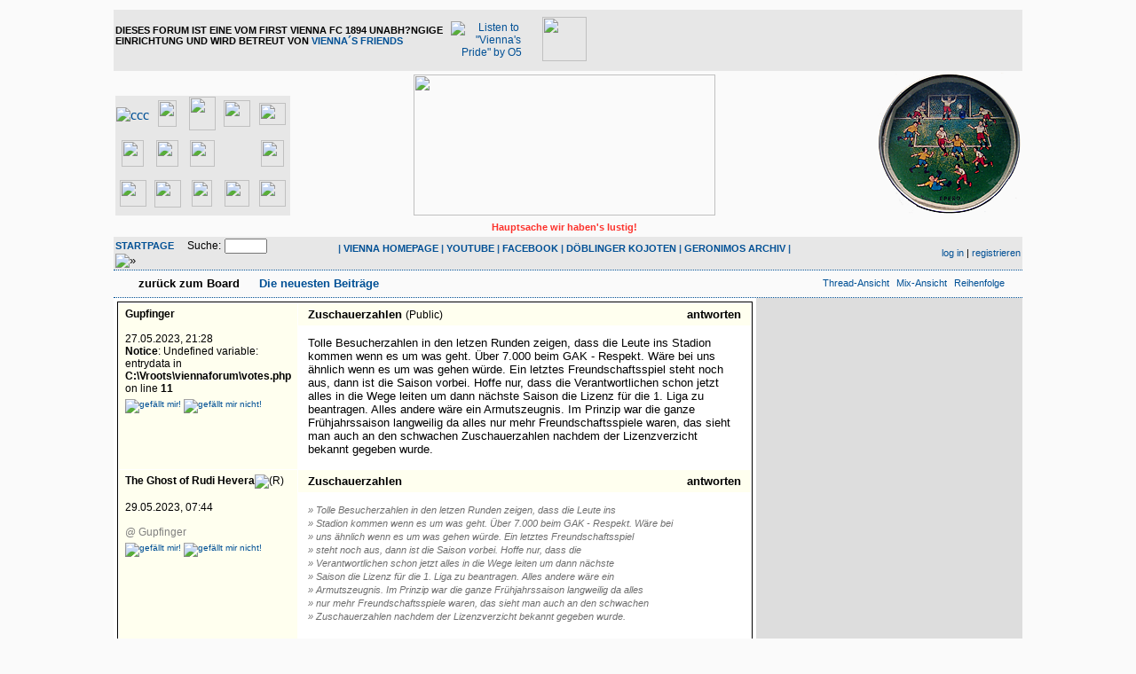

--- FILE ---
content_type: text/html
request_url: https://viennaforum.pips.at/board_entry.php?id=41273&page=0&order=time&category=0
body_size: 8662
content:
<!DOCTYPE html PUBLIC "-//W3C//DTD XHTML 1.0 Strict//EN" "http://www.w3.org/TR/xhtml1/DTD/xhtml1-loose.dtd">
<html xmlns="http://www.w3.org/1999/xhtml" xml:lang="de">
<head>
<title>Viennaforum - Zuschauerzahlen</title>
<!-- <meta http-equiv="content-type" content="text/html; charset=ISO-8859-1" /> -->
<meta http-equiv="content-type" content="text/html; charset=ISO-8859-1" />
<meta name="description" content="" />
<meta name="keywords" content="" />
<link rel="stylesheet" type="text/css" href="style.css" media="all" />
<link rel="alternate" type="application/rss+xml" title="RSS Feed" href="rss.php" />
<script src="http://viennaforum.pips.at/javascripts.js" type="text/javascript">
</script>
<script src="http://viennaforum.pips.at/colorpicker.js" type="text/javascript">
</script>

<script type='text/javascript' src='http://adserver2.pips.at/www/delivery/spcjs.php?id=2&amp;target=_blank'></script>

<script type="text/javascript">
  var _gaq = _gaq || [];
  _gaq.push(['_setAccount', 'UA-3410925-1']);
  _gaq.push(['_setDomainName', 'ostliga.at']);
  _gaq.push(['_trackPageview']);
  (function() {
    var ga = document.createElement('script'); ga.type = 'text/javascript'; ga.async = true;
    ga.src = ('https:' == document.location.protocol ? 'https://ssl' : 'http://www') + '.google-analytics.com/ga.js';
    var s = document.getElementsByTagName('script')[0]; s.parentNode.insertBefore(ga, s);
  })();
</script>

<!-- Minified Cookie Consent served from our CDN -->
<script>
    window.cookieconsent_options = {
        message: 'Diese Webseite verwendet Cookies. Sie können Ihr Einverständnis durch einen Klick auf "OK, bitte weiter!" erklären, oder die Webseite einfach wieder verlassen',
        dismiss: 'OK, bitte weiter!',
    };
</script>
<script src="http://www.pips.at/cookieconsent.1.0.2.min.js"></script>


</head>
<body>

<div id="container">
  <div id="header">
    <div>
    
    <table width="100%" cellspacing="0" cellpadding="2" style="border-collapse: collapse" bordercolor="#111111" border="0">
    <tr>
    <td align="left" bgcolor="#E7E7E7" colspan="3" height="60">
    <table border="0" cellpadding="0" cellspacing="0" style="border-collapse: collapse" bordercolor="#111111" width="100%" id="AutoNumber6">
      <tr>
        <td valign="middle">
			<p class="small">
			<b><span class="menu" style="TEXT-TRANSFORM: uppercase">Dieses Forum 
			ist eine vom First Vienna FC 1894 unabh?ngige Einrichtung und wird Betreut von <a href="contact.php">Vienna´s Friends</a></span></b></td>
        <td align="center" valign="middle">
          <table border="0" cellpadding="6" cellspacing="0" style="border-collapse: collapse" bordercolor="#111111" width="180" id="AutoNumber7">
            <tr>
              <td class="xsmall" align="center" valign="middle">
          <a href="http://viennaspride.pips.at/viennaspride.mp3">
          <img height="38" src="img/viennaspride.jpg" width="44" border="0" title="Listen to &quot;Vienna's Pride&quot; by O5"></a></td>
              <td class="xsmall" align="center" valign="middle">
          <a target="_blank" href="http://ostliga.tv">
          <img border="0" src="images/ostligatv.jpg" width="50" height="50"></a></td>
              <td class="xsmall" align="center" valign="middle">
          &nbsp;</td>
            </tr>
            </table>
        </td>
        <td width="468" align="right" valign="middle">
	<!-- Fullsize -->	

<!--/* OpenX Javascript Tag v2.8.8 */-->

<script type='text/javascript'><!--//<![CDATA[
   var m3_u = (location.protocol=='https:'?'https://adserver2.pips.at/www/delivery/ajs.php':'http://adserver2.pips.at/www/delivery/ajs.php');
   var m3_r = Math.floor(Math.random()*99999999999);
   if (!document.MAX_used) document.MAX_used = ',';
   document.write ("<scr"+"ipt type='text/javascript' src='"+m3_u);
   document.write ("?zoneid=14&amp;target=_blank&amp;blockcampaign=1");
   document.write ('&amp;cb=' + m3_r);
   if (document.MAX_used != ',') document.write ("&amp;exclude=" + document.MAX_used);
   document.write (document.charset ? '&amp;charset='+document.charset : (document.characterSet ? '&amp;charset='+document.characterSet : ''));
   document.write ("&amp;loc=" + escape(window.location));
   if (document.referrer) document.write ("&amp;referer=" + escape(document.referrer));
   if (document.context) document.write ("&context=" + escape(document.context));
   if (document.mmm_fo) document.write ("&amp;mmm_fo=1");
   document.write ("'><\/scr"+"ipt>");
//]]>--></script><noscript>
    <a href='http://adserver2.pips.at/www/delivery/ck.php?n=a06d7570&amp;cb=INSERT_RANDOM_NUMBER_HERE' target='_blank'><img src='http://adserver2.pips.at/www/delivery/avw.php?zoneid=14&amp;cb=INSERT_RANDOM_NUMBER_HERE&amp;n=a06d7570' border='0' alt='' /></a></noscript>

	</td>
      </tr>
    </table>
    </td>
    </tr>
    <tr>
    <td width="280" valign="bottom">

<table border="0" cellpadding="0" cellspacing="0" style="border-collapse: collapse" bordercolor="#111111" width="100%" bgcolor="#E7E7E7">
  <tr>
    <td width="45" align="center" height="45">
    <a target="_blank" href="http://www.sc-sollenau.at/">
    <img border="0" src="img/ostligalogos/1scs.png" alt="ccc" width="28" height="30"></a></td>
    <td width="45" align="center" height="45">
    <a target="_blank" href="http://www.admirawacker.at/juniors">
    <img border="0" src="img/ostligalogos/admirawacker.png" width="21" height="30"></a></td>
    <td width="45" align="center" height="45">
    <a target="_blank" href="http://www.fk-austria.at/AMATEURE.550.0.html">
    <img border="0" src="img/ostligalogos/fak2.png" width="30" height="38"></a></td>
    <td width="45" align="center" height="45">
    <a target="_blank" href="http://www.geomix.at/verein/sc-neusiedl-am-see-1919">
    <img border="0" src="img/ostligalogos/nsc.png" width="30" height="30"></a></td>
    <td width="45" align="center" height="45">
    <a target="_blank" href="http://www.sc-ritzing.at/">
    <img border="0" src="img/ostligalogos/scritzing.png" width="30" height="25"></a></td>
  </tr>
  <tr>
    <td width="45" align="center" height="45">
    <a target="_blank" href="http://www.sc-esv-parndorf.at">
    <img border="0" src="img/ostligalogos/scesvp2.png" width="25" height="30"></a></td>
    <td width="45" align="center" height="45">
    <a target="_blank" href="http://www.skrapid.at/9608.html">
    <img border="0" src="img/ostligalogos/rapid.png" width="25" height="30"></a></td>
    <td width="45" align="center" height="45">
    <a target="_blank" href="http://www.skn-stpoelten.at/de/12230">
    <img border="0" src="img/ostligalogos/skn.png" width="28" height="30"></a></td>
    <td width="45" align="center" height="45">
    <a href="http://www.sku-amstetten.at/">
    <img border="0" src="img/ostligalogos/skua.png" width="30" height="16"></a></td>
    <td width="45" align="center" height="45">
    <a target="_blank" href="http://www.srdonaufeld.at">
    <img border="0" src="img/ostligalogos/srd.png" width="26" height="30"></a></td>
  </tr>
  <tr>
    <td width="45" align="center" height="45">
    <a target="_blank" href="http://www.svm.at/amateure">
    <img border="0" src="img/ostligalogos/svm.png" width="30" height="30"></a></td>
    <td width="45" align="center" height="45">
    <a target="_blank" href="http://www.svneuberg.at/">
    <img border="0" src="img/ostligalogos/svn.png" width="30" height="31"></a></td>
    <td width="45" align="center" height="45">
    <a target="_blank" href="http://www.svs-fussball.at/">
    <img border="0" src="img/ostligalogos/svs3.png" width="23" height="30"></a></td>
    <td width="45" align="center" height="45">
    <a target="_blank" href="http://sv-stegersbach.at/">
    <img border="0" src="img/ostligalogos/svst.png" width="28" height="30"></a></td>
    <td width="45" align="center" height="45">
    <a target="_blank" href="http://www.wienersportklub.at/">
    <img border="0" src="img/ostligalogos/wsk.png" width="30" height="30"></a></td>
  </tr>
</table>

          </td>
    <td valign="bottom" align="center" width="60%">
      <img border="0" src="img/forumlogo.jpg" width="340" height="159" align="center"></td>
    <td width="280" valign="bottom" class="small" align="right">
    <img src="http://viennaforum.pips.at/gdl/noteasy.png" width="161" height="159"></td>
    </tr>
    <tr>
    <td width="280" valign="middle">

&nbsp;</td>
    <td align="center" width="60%" class="small">
      <b><font color="#FC322C">Hauptsache wir haben's lustig!</font></b></td>
    <td width="280" valign="middle">
    &nbsp;</td>
    </tr>
    <tr>
    <td width="280" class="small" align="left" bgcolor="#E7E7E7">
      <span style="font-weight: 700; text-transform: uppercase">
      <a href="http://viennaforum.pips.at">
      Startpage</a>&nbsp;&nbsp;&nbsp;&nbsp; </span><form action="search.php" method="get" title="Forumseinträge nach Stichwörtern durchsuchen"><div class="search">Suche:<span class="normal">&nbsp;</span><input class="searchfield" type="text" name="search" value="" size="20" /><span class="normal">&nbsp;</span><input type="image" name="" src="img/submit.gif" alt="&raquo;" /></div></form></td>
    <td class="small" align="center" bgcolor="#E7E7E7" width="60%">
      <p dir="ltr">
      <span style="FONT-WEIGHT: 700; TEXT-TRANSFORM: uppercase">
      <font color="#1f619e">
      | <a target="_blank" href="http://firstviennafc.at">VIENNA HOMEPAGE</a>
      | </font></span>
      <span style="FONT-WEIGHT: 700; TEXT-TRANSFORM: uppercase">
      <font color="#1f619e">
      <a target="_blank" href="http://www.youtube.com/user/FirstViennaFC1894">
      YOUTUBE</a> |
      <a target="_blank" href="http://www.facebook.com/FirstViennaFC">FACEBOOK</a> | </font></span>
      <span style="FONT-WEIGHT: 700; TEXT-TRANSFORM: uppercase">
      <font color="#1f619e">
      <a href="http://www.doeblingerkojoten.at/" target="_blank">DÖBLINGER 
      KOJOTEN</a> | </font><a href="geronimosarchive.php">GERONIMOS ARCHIV</a><font color="#1f619e">
      |</font></span></td>
    <td width="280" class="small" align="right" bgcolor="#E7E7E7">
    <a href="login.php" title="einloggen">log in</a> | <a href="register.php" title="als User anmelden">registrieren</a></td>
    </tr>
    </table>
    
    
    </div>
  </div>
  <div id="topnav">
    <div class="left">
      <a class="textlink" href="board.php?page=0&amp;category=all&amp;order=time&amp;descasc=DESC" title="zur Board-Übersicht">zurück zum Board</a>&nbsp;&nbsp; 
      <b><a href="recent.php">
      <img height="7" src="/img/Triangle-red.gif" width="6" border="0"> 
      Die neuesten Beiträge</a>
        </b></div>
    <div class="right">
      <span class="small"><a href="forum_entry.php?id=41273&amp;page=0&amp;order=time&amp;descasc=DESC&amp;category=all" title="in die Thread-Ansicht wechseln"><img src="img/thread.gif" alt="" />Thread-Ansicht</a></span>&nbsp;&nbsp;<span class="small"><a href="mix_entry.php?id=41273&amp;page=0&amp;order=time&amp;descasc=DESC&amp;category=all" title="in die Mix-Ansicht wechseln"><img src="img/mix.gif" alt="" />Mix-Ansicht</a></span>&nbsp;&nbsp;<span class="small"><a href="board_entry.php?id=41273&amp;da=DESC&amp;page=0&amp;order=time&amp;descasc=DESC&amp;category=all" title="neuere Antworten nach unten"><img src="img/order.gif" alt="" width="12" height="9" />Reihenfolge</a></span></div>
  </div>
  <div id="mainarea">
	  <div id="content"><table class="board-entry" border="0" cellpadding="0" cellspacing="1" width="100%">
       <tr>
     <td class="autorcell" rowspan="2" valign="top">        <a id="p41273"><b>Gupfinger</b></a><br />
        <br />27.05.2023, 21:28       
       <br />
<b>Notice</b>:  Undefined variable: entrydata in <b>C:\Vroots\viennaforum\votes.php</b> on line <b>11</b><br />

<div class="votebar"><sup> </sup><a href="login.php"><img src="img/thumb-u.gif" title="gefällt mir!" width="16" height="16" /></a> <a href="login.php"><img src="img/thumb-d.gif" title="gefällt mir nicht!" width="16" height="16" /></a><sup> </sup></div>
       
       
       <div class="autorcellwidth">&nbsp;</div></td>
     <td class="titlecell" valign="top"><div class="left"><h2>Zuschauerzahlen&nbsp;<span class="category">(Public)</span></h2></div><div class="right"><a class="textlink" href="posting.php?id=41273&amp;page=0&amp;category=all&amp;order=time&amp;descasc=DESC&amp;view=board" title="auf dieses Posting antworten">antworten</a></div></td>
    </tr>
    <tr>
     <td class="postingcell" valign="top"><p class="postingboard">Tolle Besucherzahlen in den letzen Runden zeigen, dass die Leute ins Stadion kommen wenn es um was geht. Über 7.000 beim GAK - Respekt. Wäre bei uns ähnlich wenn es um was gehen würde. Ein letztes Freundschaftsspiel steht noch aus, dann ist die Saison vorbei. Hoffe nur, dass die Verantwortlichen schon jetzt alles in die Wege leiten um dann nächste Saison die Lizenz für die 1. Liga zu beantragen. Alles andere wäre ein Armutszeugnis. Im Prinzip war die ganze Frühjahrssaison langweilig da alles nur mehr Freundschaftsspiele waren, das sieht man auch an den schwachen Zuschauerzahlen nachdem der Lizenzverzicht bekannt gegeben wurde.</p></td>
    </tr>               <tr>
     <td class="autorcell" rowspan="2" valign="top">        <a id="p41274"><b>The Ghost of Rudi Hevera</b><img src="img/registered.gif" alt="(R)" width="10" height="10" title="registrierter User" /></a><br />
        <br />29.05.2023, 07:44                        <span class="xsmall"><br /><br /><!--<a href="#p41273">-->@ Gupfinger<!--</a>--></span>
                

<div class="votebar"><sup> </sup><a href="login.php"><img src="img/thumb-u.gif" title="gefällt mir!" width="16" height="16" /></a> <a href="login.php"><img src="img/thumb-d.gif" title="gefällt mir nicht!" width="16" height="16" /></a><sup> </sup></div>        
        
        </td>
     <td class="titlecell" valign="top"><div class="left"><h2>Zuschauerzahlen</h2></div><div class="right"><a class="textlink" href="posting.php?id=41274&amp;page=0&amp;category=all&amp;order=time&amp;descasc=DESC&amp;view=board" title="auf dieses Posting antworten">antworten</a></div></td>
    </tr>
    <tr>
     <td class="postingcell" valign="top"><p class="postingboard"><span class="citation">» Tolle Besucherzahlen in den letzen Runden zeigen, dass die Leute ins<br /></span><span class="citation">» Stadion kommen wenn es um was geht. Über 7.000 beim GAK - Respekt. Wäre bei<br /></span><span class="citation">» uns ähnlich wenn es um was gehen würde. Ein letztes Freundschaftsspiel<br /></span><span class="citation">» steht noch aus, dann ist die Saison vorbei. Hoffe nur, dass die<br /></span><span class="citation">» Verantwortlichen schon jetzt alles in die Wege leiten um dann nächste<br /></span><span class="citation">» Saison die Lizenz für die 1. Liga zu beantragen. Alles andere wäre ein<br /></span><span class="citation">» Armutszeugnis. Im Prinzip war die ganze Frühjahrssaison langweilig da alles<br /></span><span class="citation">» nur mehr Freundschaftsspiele waren, das sieht man auch an den schwachen<br /></span><span class="citation">» Zuschauerzahlen nachdem der Lizenzverzicht bekannt gegeben wurde.<br /></span>
<br />
Angeblich sollen ja nach der Saison die Pläne für den Stadionausbau bekanntgegeben werden. Da kommt es halt darauf an, ob<br />
1) alles ausfinanziert ist und mit dem Bau begonnen werden kann oder<br />
2) ob man auf die Hilfe  der Stadt Wien wartet<br />
<br />
Bei Variante 2) brauchst du auf keine baldige Lösung hoffen, da sind noch andere Projekte (Mehrzweck-Arena, Sportclub, FAC) in der ewigen Warteschleife. <br />
<br />
Angeblich soll es auch intern größere Diskussionen geben, ob man auf Pump agiert oder langsam mit eventueller Hilfe von außen vorgeht. <br />
<br />
GAK ist halt ein schlechtes Beispiel, die spielen in einem BL-Station, ähnliches gilt für St.Pölten. BW Linz war ohne eigenen Platz auch lange am Zuwarten, von Teams wie Amstetten oder Horn ganz zu schweigen. Der FAC ist eine Zwischenvariante, sucht immer um die Lizenz an, hätte dann aber kein Heimstadion. Diese Variante wurde ja von der Vienna ausgeschlossen. <br />
<br />
Würde mich wundern, wenn 24/25 die HW bundesligatauglich wäre, aber wir werden bald schlauer sein. Wer von dieser Problematik aber überrascht ist, hat sich mit den Lizenzbedingungen nie auseinandergesetzt. Alleine die WC-Situation ist ja Dritte-Welt-artig...</p></td>
     </tr>
                <tr>
     <td class="autorcell" rowspan="2" valign="top">        <a id="p41275"><b>Affed</b></a><br />
        <br />29.05.2023, 10:46                        <span class="xsmall"><br /><br /><!--<a href="#p41274">-->@ The Ghost of Rudi Hevera<!--</a>--></span>
                

<div class="votebar"><sup> </sup><a href="login.php"><img src="img/thumb-u.gif" title="gefällt mir!" width="16" height="16" /></a> <a href="login.php"><img src="img/thumb-d.gif" title="gefällt mir nicht!" width="16" height="16" /></a><sup> </sup></div>        
        
        </td>
     <td class="titlecell" valign="top"><div class="left"><h2>Zuschauerzahlen</h2></div><div class="right"><a class="textlink" href="posting.php?id=41275&amp;page=0&amp;category=all&amp;order=time&amp;descasc=DESC&amp;view=board" title="auf dieses Posting antworten">antworten</a></div></td>
    </tr>
    <tr>
     <td class="postingcell" valign="top"><p class="postingboard"><span class="citation">» » Tolle Besucherzahlen in den letzen Runden zeigen, dass die Leute ins<br /></span><span class="citation">» » Stadion kommen wenn es um was geht. Über 7.000 beim GAK - Respekt. Wäre<br /></span><span class="citation">» bei<br /></span><span class="citation">» » uns ähnlich wenn es um was gehen würde. Ein letztes Freundschaftsspiel<br /></span><span class="citation">» » steht noch aus, dann ist die Saison vorbei. Hoffe nur, dass die<br /></span><span class="citation">» » Verantwortlichen schon jetzt alles in die Wege leiten um dann nächste<br /></span><span class="citation">» » Saison die Lizenz für die 1. Liga zu beantragen. Alles andere wäre ein<br /></span><span class="citation">» » Armutszeugnis. Im Prinzip war die ganze Frühjahrssaison langweilig da<br /></span><span class="citation">» alles<br /></span><span class="citation">» » nur mehr Freundschaftsspiele waren, das sieht man auch an den schwachen<br /></span><span class="citation">» » Zuschauerzahlen nachdem der Lizenzverzicht bekannt gegeben wurde.<br /></span><span class="citation">» <br /></span><span class="citation">» Angeblich sollen ja nach der Saison die Pläne für den Stadionausbau<br /></span><span class="citation">» bekanntgegeben werden. Da kommt es halt darauf an, ob<br /></span><span class="citation">» 1) alles ausfinanziert ist und mit dem Bau begonnen werden kann oder<br /></span><span class="citation">» 2) ob man auf die Hilfe  der Stadt Wien wartet<br /></span><span class="citation">» <br /></span><span class="citation">» Bei Variante 2) brauchst du auf keine baldige Lösung hoffen, da sind noch<br /></span><span class="citation">» andere Projekte (Mehrzweck-Arena, Sportclub, FAC) in der ewigen<br /></span><span class="citation">» Warteschleife. <br /></span><span class="citation">» <br /></span><span class="citation">» Angeblich soll es auch intern größere Diskussionen geben, ob man auf Pump<br /></span><span class="citation">» agiert oder langsam mit eventueller Hilfe von außen vorgeht. <br /></span><span class="citation">» <br /></span><span class="citation">» GAK ist halt ein schlechtes Beispiel, die spielen in einem BL-Station,<br /></span><span class="citation">» ähnliches gilt für St.Pölten. BW Linz war ohne eigenen Platz auch lange am<br /></span><span class="citation">» Zuwarten, von Teams wie Amstetten oder Horn ganz zu schweigen. Der FAC ist<br /></span><span class="citation">» eine Zwischenvariante, sucht immer um die Lizenz an, hätte dann aber kein<br /></span><span class="citation">» Heimstadion. Diese Variante wurde ja von der Vienna ausgeschlossen. <br /></span><span class="citation">» <br /></span><span class="citation">» Würde mich wundern, wenn 24/25 die HW bundesligatauglich wäre, aber wir<br /></span><span class="citation">» werden bald schlauer sein. Wer von dieser Problematik aber überrascht ist,<br /></span><span class="citation">» hat sich mit den Lizenzbedingungen nie auseinandergesetzt. Alleine die<br /></span><span class="citation">» WC-Situation ist ja Dritte-Welt-artig...<br /></span>
<br />
Glaube nicht dass es Aufgabe der Fans ist sich mit Lizenzbedingungen zu beschäftigen. Vienna sollte als Traditionsclub in Wien schon bessere Voraussetzungen haben als diese teilweisen &quot;Dorfclubs&quot;. Auch was Sponsoren angeht zb.<br />
<br />
Wenn man das nun wieder nicht hinbekommt braucht keiner mehr reden von irgendetwas großem dass entstehen soll</p></td>
     </tr>
                <tr>
     <td class="autorcell" rowspan="2" valign="top">        <a id="p41276"><b>The Ghost of Rudi Hevera</b><img src="img/registered.gif" alt="(R)" width="10" height="10" title="registrierter User" /></a><br />
        <br />30.05.2023, 08:03                        <span class="xsmall"><br /><br /><!--<a href="#p41275">-->@ Affed<!--</a>--></span>
                

<div class="votebar"><sup> </sup><a href="login.php"><img src="img/thumb-u.gif" title="gefällt mir!" width="16" height="16" /></a> <a href="login.php"><img src="img/thumb-d.gif" title="gefällt mir nicht!" width="16" height="16" /></a><sup> </sup></div>        
        
        </td>
     <td class="titlecell" valign="top"><div class="left"><h2>Zuschauerzahlen</h2></div><div class="right"><a class="textlink" href="posting.php?id=41276&amp;page=0&amp;category=all&amp;order=time&amp;descasc=DESC&amp;view=board" title="auf dieses Posting antworten">antworten</a></div></td>
    </tr>
    <tr>
     <td class="postingcell" valign="top"><p class="postingboard">Ankündigungen waren ja immer dahingehend, dass ein etwaiger Aufstieg noch Jahre entfernt ist. Schmid etwa sprach im September 2021 von einem Zeitraum von fünf Jahren. <br />
Jetzt haben wir 2023, ein Jahr in der Liga ohne jegliche Abstiegsängste hinter uns. Schauen wir einmal, wie die Stadionpläne ausfallen, ob konkret oder auf Hoffnung gebaut.  <br />
Die Geschichte mit den Traditions- und Dorfclubs ist nett, aber hat mit der Realität nichts zu tun. In Hartberg ist das neue Stadion wahrscheinlich ganz oben auf der Agenda der Stadt, in Wien rangiert die Vienna im Sportamt wohl irgendwo an der Stelle 89 - siehe die jahrelange Sportclub-Posse, wo allerdings auch der Verein schuld ist, dazu noch Mehrzweck-Arena, das veraltete Stadion, die desolate Eishalle, FAC, Footballer,etc. <br />
Schauen wir mal, dann wissen wir mehr...<br /><span class="citation">» <br /></span><span class="citation">» Glaube nicht dass es Aufgabe der Fans ist sich mit Lizenzbedingungen zu<br /></span><span class="citation">» beschäftigen. Vienna sollte als Traditionsclub in Wien schon bessere<br /></span><span class="citation">» Voraussetzungen haben als diese teilweisen &quot;Dorfclubs&quot;. Auch was Sponsoren<br /></span><span class="citation">» angeht zb.<br /></span><span class="citation">» <br /></span><span class="citation">» Wenn man das nun wieder nicht hinbekommt braucht keiner mehr reden von<br /></span><span class="citation">» irgendetwas großem dass entstehen soll</span></p></td>
     </tr>
                <tr>
     <td class="autorcell" rowspan="2" valign="top">        <a id="p41277"><b>babuleck</b></a><br />
        <br />30.05.2023, 17:53                        <span class="xsmall"><br /><br /><!--<a href="#p41273">-->@ Gupfinger<!--</a>--></span>
                

<div class="votebar"><sup> </sup><a href="login.php"><img src="img/thumb-u.gif" title="gefällt mir!" width="16" height="16" /></a> <a href="login.php"><img src="img/thumb-d.gif" title="gefällt mir nicht!" width="16" height="16" /></a><sup> </sup></div>        
        
        </td>
     <td class="titlecell" valign="top"><div class="left"><h2>Zuschauerzahlen</h2></div><div class="right"><a class="textlink" href="posting.php?id=41277&amp;page=0&amp;category=all&amp;order=time&amp;descasc=DESC&amp;view=board" title="auf dieses Posting antworten">antworten</a></div></td>
    </tr>
    <tr>
     <td class="postingcell" valign="top"><p class="postingboard"><span class="citation">» Tolle Besucherzahlen in den letzen Runden zeigen, dass die Leute ins<br /></span><span class="citation">» Stadion kommen wenn es um was geht. Über 7.000 beim GAK - Respekt. Wäre bei<br /></span><span class="citation">» uns ähnlich wenn es um was gehen würde. Ein letztes Freundschaftsspiel<br /></span><span class="citation">» steht noch aus, dann ist die Saison vorbei. Hoffe nur, dass die<br /></span><span class="citation">» Verantwortlichen schon jetzt alles in die Wege leiten um dann nächste<br /></span><span class="citation">» Saison die Lizenz für die 1. Liga zu beantragen. Alles andere wäre ein<br /></span><span class="citation">» Armutszeugnis. Im Prinzip war die ganze Frühjahrssaison langweilig da alles<br /></span><span class="citation">» nur mehr Freundschaftsspiele waren, das sieht man auch an den schwachen<br /></span><span class="citation">» Zuschauerzahlen nachdem der Lizenzverzicht bekannt gegeben wurde.<br /></span>
<br />
Warum Armutszeugnis? Wenns finanziell nicht geht gehts halt nicht. So what? Finde die 2. Liga sehr attraktiv und es stört mich nicht wenn wir länger da spielen, hauptsache nie wieder RLO.</p></td>
     </tr>
                <tr>
     <td class="autorcell" rowspan="2" valign="top">        <a id="p41280"><b>Mouf</b></a><br />
        <br />31.05.2023, 23:16                        <span class="xsmall"><br /><br /><!--<a href="#p41273">-->@ Gupfinger<!--</a>--></span>
                

<div class="votebar"><sup> </sup><a href="login.php"><img src="img/thumb-u.gif" title="gefällt mir!" width="16" height="16" /></a> <a href="login.php"><img src="img/thumb-d.gif" title="gefällt mir nicht!" width="16" height="16" /></a><sup> </sup></div>        
        
        </td>
     <td class="titlecell" valign="top"><div class="left"><h2>Zuschauerzahlen</h2></div><div class="right"><a class="textlink" href="posting.php?id=41280&amp;page=0&amp;category=all&amp;order=time&amp;descasc=DESC&amp;view=board" title="auf dieses Posting antworten">antworten</a></div></td>
    </tr>
    <tr>
     <td class="postingcell" valign="top"><p class="postingboard"><span class="citation">» Tolle Besucherzahlen in den letzen Runden zeigen, dass die Leute ins<br /></span><span class="citation">» Stadion kommen wenn es um was geht. Über 7.000 beim GAK - Respekt. Wäre bei<br /></span><span class="citation">» uns ähnlich wenn es um was gehen würde. Ein letztes Freundschaftsspiel<br /></span><span class="citation">» steht noch aus, dann ist die Saison vorbei. Hoffe nur, dass die<br /></span><span class="citation">» Verantwortlichen schon jetzt alles in die Wege leiten um dann nächste<br /></span><span class="citation">» Saison die Lizenz für die 1. Liga zu beantragen. Alles andere wäre ein<br /></span><span class="citation">» Armutszeugnis. Im Prinzip war die ganze Frühjahrssaison langweilig da alles<br /></span><span class="citation">» nur mehr Freundschaftsspiele waren, das sieht man auch an den schwachen<br /></span><span class="citation">» Zuschauerzahlen nachdem der Lizenzverzicht bekannt gegeben wurde.<br /></span>
<br />
Die Besucherzahlen sind wirklich nicht berauschend gewesen. ABer kein Wunder wenns um nix geht. Und Antifa-Gegröle empfinden sicher auch die meisten nicht sehr bereichernd.</p></td>
     </tr>
         </table></div>
	  <div id="rightadbar">
	  	<div id="ad300x250">


<!--/* Banner 300 x 197 */-->
<script type='text/javascript'><!--// <![CDATA[
    OA_show(32);
// ]]> --></script><noscript>
<a target='_blank' href='http://adserver2.pips.at/www/delivery/ck.php?n=b524654'><img border='0' alt='' src='http://adserver2.pips.at/www/delivery/avw.php?zoneid=32&amp;n=b524654' /></a></noscript>

<!--/* Banner 300 x 250 */-->
<script type='text/javascript'><!--// <![CDATA[
    OA_show(13);
// ]]> --></script><noscript>
<a target='_blank' href='http://adserver2.pips.at/www/delivery/ck.php?n=757a9f2'><img border='0' alt='' src='http://adserver2.pips.at/www/delivery/avw.php?zoneid=13&amp;n=757a9f2' /></a></noscript>

	  	</div>
	  	<div id="ad160x600">
<!--/* Banner 160 x 600 */-->
<script type='text/javascript'><!--// <![CDATA[
    OA_show(16);
// ]]> --></script><noscript>
<a target='_blank' href='http://adserver2.pips.at/www/delivery/ck.php?n=7550154'><img border='0' alt='' src='http://adserver2.pips.at/www/delivery/avw.php?zoneid=16&amp;n=7550154' /></a></noscript>

	  	</div>
     </div>	  	
  </div>     
  <div id="bottomnav">
    <div class="left">
      <a class="textlink" href="board.php?page=0&amp;category=all&amp;order=time&amp;descasc=DESC" title="zur Board-Übersicht">zurück zum Board</a></div>
    <div class="right">
      <span class="small"><a href="forum_entry.php?id=41273&amp;page=0&amp;order=time&amp;descasc=DESC&amp;category=all" title="in die Thread-Ansicht wechseln"><img src="img/thread.gif" alt="" />Thread-Ansicht</a></span>&nbsp;&nbsp;<span class="small"><a href="mix_entry.php?id=41273&amp;page=0&amp;order=time&amp;descasc=DESC&amp;category=all" title="in die Mix-Ansicht wechseln"><img src="img/mix.gif" alt="" />Mix-Ansicht</a></span>&nbsp;&nbsp;<span class="small"><a href="board_entry.php?id=41273&amp;da=DESC&amp;page=0&amp;order=time&amp;descasc=DESC&amp;category=all" title="neuere Antworten nach unten"><img src="img/order.gif" alt="" width="12" height="9" />Reihenfolge</a></span></div>
  </div>
  <div id="bottom">
    <div class="left">
      41993 Postings in 6865 Threads, 275 registrierte User, [total_online] User online ([user_online] reg., [guests_online] Gäste)<br>
      <a href="http://viennaforum.pips.at/">Viennaforum</a> | <a href="terms.php">
      Nutzungsbedingungen</a> |
      <a target="_blank" href="http://viennaforum.pips.at/archiv">Das alte 
      Viennaforum (Archiv)</a> | <a href="http://viennaforum.pips.at/contact.php">Kontakt</a></div>
    <div class="right">
      <a href="rss.php"><img src="img/rss.png" width="14" height="14" alt="RSS Feed" /></a><br /><!-- Please donate something if you remove this link (http://www.mylittlehomepage.net/paypal)! -->powered 
      by <a href="http://www.mylittlehomepage.net/my_little_forum">my little 
      forum</a></div>
	<div class="center">
	<!-- Leaderboard unten -->	
<script type='text/javascript'><!--// <![CDATA[
    OA_show(15);
// ]]> --></script><noscript>
    <a target='_blank' href='http://adserver2.pips.at/www/delivery/ck.php?n=c315faf'><img border='0' alt='' src='http://adserver2.pips.at/www/delivery/avw.php?zoneid=15&amp;n=c315faf' /></a></noscript>
	</div>      
  </div>
</div>
</body>
</html>